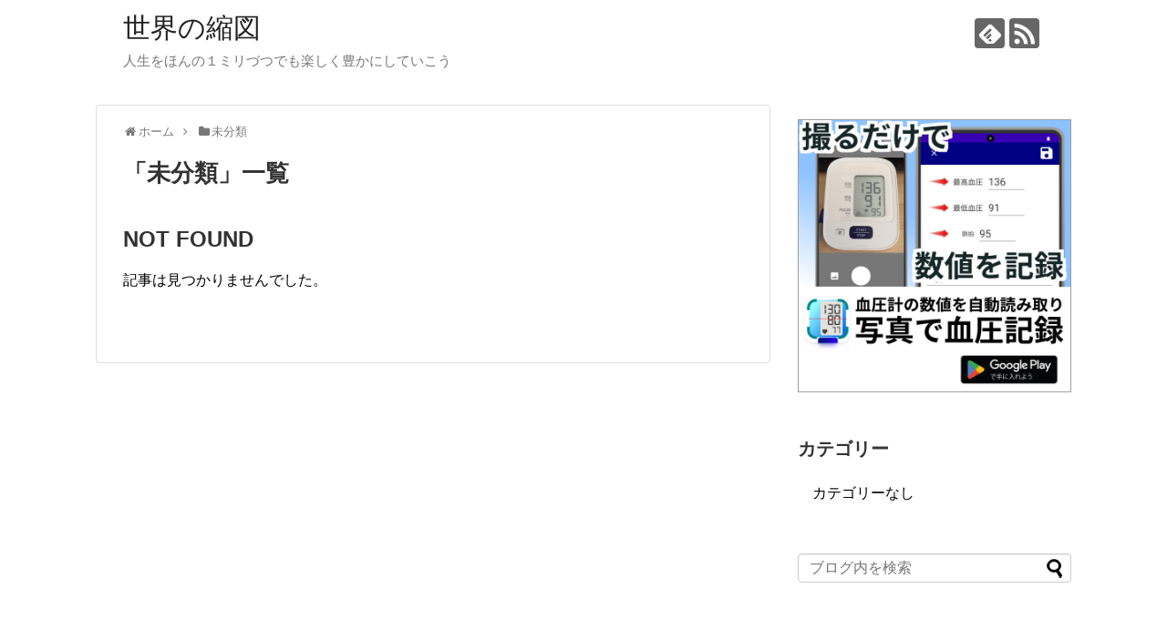

--- FILE ---
content_type: text/html; charset=UTF-8
request_url: http://syukuzu.com/category/%E6%9C%AA%E5%88%86%E9%A1%9E
body_size: 5272
content:
<!DOCTYPE html>
<html lang="ja">
<head>
<meta charset="UTF-8">
  <meta name="viewport" content="width=1280, maximum-scale=1, user-scalable=yes">
<link rel="alternate" type="application/rss+xml" title="世界の縮図 RSS Feed" href="http://syukuzu.com/feed" />
<link rel="pingback" href="http://syukuzu.com/xmlrpc.php" />
<meta name="description" content="「未分類」の記事一覧です。" />
<meta name="keywords" content="未分類" />
<!-- OGP -->
<meta property="og:type" content="website">
<meta property="og:description" content="「未分類」の記事一覧です。">
<meta property="og:title" content="  未分類 | 世界の縮図">
<meta property="og:url" content="http://syukuzu.com/category/%e6%9c%aa%e5%88%86%e9%a1%9e">
<meta property="og:site_name" content="世界の縮図">
<meta property="og:locale" content="ja_JP">
<!-- /OGP -->
<!-- Twitter Card -->
<meta name="twitter:card" content="summary">
<meta name="twitter:description" content="「未分類」の記事一覧です。">
<meta name="twitter:title" content="  未分類 | 世界の縮図">
<meta name="twitter:url" content="http://syukuzu.com/category/%e6%9c%aa%e5%88%86%e9%a1%9e">
<meta name="twitter:domain" content="syukuzu.com">
<!-- /Twitter Card -->

<script async src="//pagead2.googlesyndication.com/pagead/js/adsbygoogle.js"></script>
<script>
     (adsbygoogle = window.adsbygoogle || []).push({
          google_ad_client: "ca-pub-5904648181068585",
          enable_page_level_ads: true
     });
</script>

<title>未分類  |  世界の縮図</title>
<link rel='dns-prefetch' href='//s.w.org' />
<link rel="alternate" type="application/rss+xml" title="世界の縮図 &raquo; フィード" href="http://syukuzu.com/feed" />
<link rel="alternate" type="application/rss+xml" title="世界の縮図 &raquo; 未分類 カテゴリーのフィード" href="http://syukuzu.com/category/%e6%9c%aa%e5%88%86%e9%a1%9e/feed" />
		<script type="text/javascript">
			window._wpemojiSettings = {"baseUrl":"https:\/\/s.w.org\/images\/core\/emoji\/11\/72x72\/","ext":".png","svgUrl":"https:\/\/s.w.org\/images\/core\/emoji\/11\/svg\/","svgExt":".svg","source":{"concatemoji":"http:\/\/syukuzu.com\/wp-includes\/js\/wp-emoji-release.min.js?ver=4.9.26"}};
			!function(e,a,t){var n,r,o,i=a.createElement("canvas"),p=i.getContext&&i.getContext("2d");function s(e,t){var a=String.fromCharCode;p.clearRect(0,0,i.width,i.height),p.fillText(a.apply(this,e),0,0);e=i.toDataURL();return p.clearRect(0,0,i.width,i.height),p.fillText(a.apply(this,t),0,0),e===i.toDataURL()}function c(e){var t=a.createElement("script");t.src=e,t.defer=t.type="text/javascript",a.getElementsByTagName("head")[0].appendChild(t)}for(o=Array("flag","emoji"),t.supports={everything:!0,everythingExceptFlag:!0},r=0;r<o.length;r++)t.supports[o[r]]=function(e){if(!p||!p.fillText)return!1;switch(p.textBaseline="top",p.font="600 32px Arial",e){case"flag":return s([55356,56826,55356,56819],[55356,56826,8203,55356,56819])?!1:!s([55356,57332,56128,56423,56128,56418,56128,56421,56128,56430,56128,56423,56128,56447],[55356,57332,8203,56128,56423,8203,56128,56418,8203,56128,56421,8203,56128,56430,8203,56128,56423,8203,56128,56447]);case"emoji":return!s([55358,56760,9792,65039],[55358,56760,8203,9792,65039])}return!1}(o[r]),t.supports.everything=t.supports.everything&&t.supports[o[r]],"flag"!==o[r]&&(t.supports.everythingExceptFlag=t.supports.everythingExceptFlag&&t.supports[o[r]]);t.supports.everythingExceptFlag=t.supports.everythingExceptFlag&&!t.supports.flag,t.DOMReady=!1,t.readyCallback=function(){t.DOMReady=!0},t.supports.everything||(n=function(){t.readyCallback()},a.addEventListener?(a.addEventListener("DOMContentLoaded",n,!1),e.addEventListener("load",n,!1)):(e.attachEvent("onload",n),a.attachEvent("onreadystatechange",function(){"complete"===a.readyState&&t.readyCallback()})),(n=t.source||{}).concatemoji?c(n.concatemoji):n.wpemoji&&n.twemoji&&(c(n.twemoji),c(n.wpemoji)))}(window,document,window._wpemojiSettings);
		</script>
		<style type="text/css">
img.wp-smiley,
img.emoji {
	display: inline !important;
	border: none !important;
	box-shadow: none !important;
	height: 1em !important;
	width: 1em !important;
	margin: 0 .07em !important;
	vertical-align: -0.1em !important;
	background: none !important;
	padding: 0 !important;
}
</style>
<link rel='stylesheet' id='simplicity-style-css'  href='http://syukuzu.com/wp-content/themes/simplicity2/style.css?ver=4.9.26&#038;fver=20180819033148' type='text/css' media='all' />
<link rel='stylesheet' id='responsive-style-css'  href='http://syukuzu.com/wp-content/themes/simplicity2/css/responsive-pc.css?ver=4.9.26&#038;fver=20180819033148' type='text/css' media='all' />
<link rel='stylesheet' id='font-awesome-style-css'  href='http://syukuzu.com/wp-content/themes/simplicity2/webfonts/css/font-awesome.min.css?ver=4.9.26&#038;fver=20180819033149' type='text/css' media='all' />
<link rel='stylesheet' id='icomoon-style-css'  href='http://syukuzu.com/wp-content/themes/simplicity2/webfonts/icomoon/style.css?ver=4.9.26&#038;fver=20180819033149' type='text/css' media='all' />
<link rel='stylesheet' id='extension-style-css'  href='http://syukuzu.com/wp-content/themes/simplicity2/css/extension.css?ver=4.9.26&#038;fver=20180819033149' type='text/css' media='all' />
<style id='extension-style-inline-css' type='text/css'>
@media screen and (max-width:639px){.article br{display:block}}
</style>
<link rel='stylesheet' id='child-style-css'  href='http://syukuzu.com/wp-content/themes/simplicity2-child/style.css?ver=4.9.26&#038;fver=20180819033528' type='text/css' media='all' />
<link rel='stylesheet' id='print-style-css'  href='http://syukuzu.com/wp-content/themes/simplicity2/css/print.css?ver=4.9.26&#038;fver=20180819033148' type='text/css' media='print' />
<link rel='stylesheet' id='toc-screen-css'  href='http://syukuzu.com/wp-content/plugins/table-of-contents-plus/screen.min.css?ver=1509&#038;fver=20160116051931' type='text/css' media='all' />
<link rel='stylesheet' id='arpw-style-css'  href='http://syukuzu.com/wp-content/plugins/advanced-random-posts-widget/assets/css/arpw-frontend.css?ver=4.9.26&#038;fver=20210913065131' type='text/css' media='all' />
<script type='text/javascript' src='http://syukuzu.com/wp-includes/js/jquery/jquery.js?ver=1.12.4'></script>
<script type='text/javascript' src='http://syukuzu.com/wp-includes/js/jquery/jquery-migrate.min.js?ver=1.4.1'></script>
<!-- Google Analytics -->
<script>
  (function(i,s,o,g,r,a,m){i['GoogleAnalyticsObject']=r;i[r]=i[r]||function(){
  (i[r].q=i[r].q||[]).push(arguments)},i[r].l=1*new Date();a=s.createElement(o),
  m=s.getElementsByTagName(o)[0];a.async=1;a.src=g;m.parentNode.insertBefore(a,m)
  })(window,document,'script','//www.google-analytics.com/analytics.js','ga');

  ga('create', 'UA-105326994-1', 'auto');
    ga('require', 'displayfeatures');
    ga('send', 'pageview');
</script>
<!-- /Google Analytics -->
<link rel="icon" href="http://syukuzu.com/wp-content/uploads/2018/08/cropped-syuku-32x32.png" sizes="32x32" />
<link rel="icon" href="http://syukuzu.com/wp-content/uploads/2018/08/cropped-syuku-192x192.png" sizes="192x192" />
<link rel="apple-touch-icon-precomposed" href="http://syukuzu.com/wp-content/uploads/2018/08/cropped-syuku-180x180.png" />
<meta name="msapplication-TileImage" content="http://syukuzu.com/wp-content/uploads/2018/08/cropped-syuku-270x270.png" />
		<style type="text/css" id="wp-custom-css">
			/*
ここに独自の CSS を追加することができます。

詳しくは上のヘルプアイコンをクリックしてください。
*/

/*
画像に枠線追加
*/
img.qwq {
    border:1px solid #949494;
}


/*
ブレット(リスト)の感覚をあける
*/
ul li {
  padding-top:10px;
  padding-bottom:10px;
  }

/*
テーブルの余白
*/
.article table td, .article table th {
	padding:20px 20px;
	}		</style>
	</head>
  <body class="archive category category-1" itemscope itemtype="https://schema.org/WebPage">
    <div id="container">

      <!-- header -->
      <header itemscope itemtype="https://schema.org/WPHeader">
        <div id="header" class="clearfix">
          <div id="header-in">

                        <div id="h-top">
              <!-- モバイルメニュー表示用のボタン -->
<div id="mobile-menu">
  <a id="mobile-menu-toggle" href="#"><span class="fa fa-bars fa-2x"></span></a>
</div>

              <div class="alignleft top-title-catchphrase">
                <!-- サイトのタイトル -->
<p id="site-title" itemscope itemtype="https://schema.org/Organization">
  <a href="http://syukuzu.com/">世界の縮図</a></p>
<!-- サイトの概要 -->
<p id="site-description">
  人生をほんの１ミリづつでも楽しく豊かにしていこう</p>
              </div>

              <div class="alignright top-sns-follows">
                                <!-- SNSページ -->
<div class="sns-pages">
<p class="sns-follow-msg">フォローする</p>
<ul class="snsp">
<li class="feedly-page"><a href="//feedly.com/i/subscription/feed/http://syukuzu.com/feed" target="blank" title="feedlyで更新情報を購読" rel="nofollow"><span class="icon-feedly-logo"></span></a></li><li class="rss-page"><a href="http://syukuzu.com/feed" target="_blank" title="RSSで更新情報をフォロー" rel="nofollow"><span class="icon-rss-logo"></span></a></li>  </ul>
</div>
                              </div>

            </div><!-- /#h-top -->
          </div><!-- /#header-in -->
        </div><!-- /#header -->
      </header>

      <!-- Navigation -->
<nav itemscope itemtype="https://schema.org/SiteNavigationElement">
  <div id="navi">
      	<div id="navi-in">
      <div class="menu"></div>
    </div><!-- /#navi-in -->
  </div><!-- /#navi -->
</nav>
<!-- /Navigation -->
      <!-- 本体部分 -->
      <div id="body">
        <div id="body-in" class="cf">

          
          <!-- main -->
          <main itemscope itemprop="mainContentOfPage">
            <div id="main" itemscope itemtype="https://schema.org/Blog">
<div id="breadcrumb" class="breadcrumb-category"><div itemtype="http://data-vocabulary.org/Breadcrumb" itemscope="" class="breadcrumb-home"><span class="fa fa-home fa-fw"></span><a href="http://syukuzu.com" itemprop="url"><span itemprop="title">ホーム</span></a><span class="sp"><span class="fa fa-angle-right"></span></span></div><div itemtype="http://data-vocabulary.org/Breadcrumb" itemscope=""><span class="fa fa-folder fa-fw"></span><a href="http://syukuzu.com/category/%e6%9c%aa%e5%88%86%e9%a1%9e" itemprop="url"><span itemprop="title">未分類</span></a></div></div><!-- /#breadcrumb -->
  <h1 id="archive-title"><span class="archive-title-pb">「</span><span class="archive-title-text">未分類</span><span class="archive-title-pa">」</span><span class="archive-title-list-text">一覧</span></h1>






<div id="list">
<!-- 記事一覧 -->
    <div class="post">
      <h2>NOT FOUND</h2>
      <p>記事は見つかりませんでした。</p>
    </div>
</div><!-- /#list -->

  <!-- 文章下広告 -->
                  


            </div><!-- /#main -->
          </main>
        <!-- sidebar -->
<div id="sidebar" role="complementary">
    
  <div id="sidebar-widget">
  <!-- ウイジェット -->
  <aside id="text-7" class="widget widget_text">			<div class="textwidget"><p><a href="https://play.google.com/store/apps/details?id=com.celestialbrain.photobp" target="_blank" rel="noopener"><img class="alignnone wp-image-1003 size-full" src="http://syukuzu.com/wp-content/uploads/2023/10/bp_sq_ajieigo.png" alt="写真で血圧記録アプリ"/></a></p></div>
		</aside><aside id="categories-2" class="widget widget_categories"><h3 class="widget_title sidebar_widget_title">カテゴリー</h3>		<ul>
<li class="cat-item-none">カテゴリーなし</li>		</ul>
</aside><aside id="search-2" class="widget widget_search"><form method="get" id="searchform" action="http://syukuzu.com/">
	<input type="text" placeholder="ブログ内を検索" name="s" id="s">
	<input type="submit" id="searchsubmit" value="">
</form></aside>  </div>

    <!--スクロール追従領域-->
  <div id="sidebar-scroll">
      </div>
  
</div><!-- /#sidebar -->
        </div><!-- /#body-in -->
      </div><!-- /#body -->

      <!-- footer -->
      <footer itemscope itemtype="https://schema.org/WPFooter">
        <div id="footer" class="main-footer">
          <div id="footer-in">

            
          <div class="clear"></div>
            <div id="copyright" class="wrapper">
                            <div class="credit">
                &copy;   <a href="http://syukuzu.com">世界の縮図</a>.              </div>

                          </div>
        </div><!-- /#footer-in -->
        </div><!-- /#footer -->
      </footer>
      <div id="page-top">
      <a id="move-page-top"><span class="fa fa-angle-double-up fa-2x"></span></a>
  
</div>
          </div><!-- /#container -->
      <script>
    (function(){
        var f = document.querySelectorAll(".video-click");
        for (var i = 0; i < f.length; ++i) {
        f[i].onclick = function () {
          var iframe = this.getAttribute("data-iframe");
          this.parentElement.innerHTML = '<div class="video">' + iframe + '</div>';
        }
        }
    })();
  </script>
  <script src="http://syukuzu.com/wp-content/themes/simplicity2/javascript.js?ver=4.9.26&#038;fver=20180819033149" defer></script>
<script src="http://syukuzu.com/wp-content/themes/simplicity2-child/javascript.js?ver=4.9.26&#038;fver=20180819033528" defer></script>
<script type='text/javascript'>
/* <![CDATA[ */
var tocplus = {"smooth_scroll":"1","smooth_scroll_offset":"80"};
/* ]]> */
</script>
<script type='text/javascript' src='http://syukuzu.com/wp-content/plugins/table-of-contents-plus/front.min.js?ver=1509&#038;fver=20160116051931'></script>
<script type='text/javascript' src='http://syukuzu.com/wp-includes/js/wp-embed.min.js?ver=4.9.26'></script>
                

    
  </body>
</html>


--- FILE ---
content_type: text/html; charset=utf-8
request_url: https://www.google.com/recaptcha/api2/aframe
body_size: 268
content:
<!DOCTYPE HTML><html><head><meta http-equiv="content-type" content="text/html; charset=UTF-8"></head><body><script nonce="zybtwzX30A0WuQx1xUaw_Q">/** Anti-fraud and anti-abuse applications only. See google.com/recaptcha */ try{var clients={'sodar':'https://pagead2.googlesyndication.com/pagead/sodar?'};window.addEventListener("message",function(a){try{if(a.source===window.parent){var b=JSON.parse(a.data);var c=clients[b['id']];if(c){var d=document.createElement('img');d.src=c+b['params']+'&rc='+(localStorage.getItem("rc::a")?sessionStorage.getItem("rc::b"):"");window.document.body.appendChild(d);sessionStorage.setItem("rc::e",parseInt(sessionStorage.getItem("rc::e")||0)+1);localStorage.setItem("rc::h",'1763323804449');}}}catch(b){}});window.parent.postMessage("_grecaptcha_ready", "*");}catch(b){}</script></body></html>

--- FILE ---
content_type: text/plain
request_url: https://www.google-analytics.com/j/collect?v=1&_v=j102&a=2113841848&t=pageview&_s=1&dl=http%3A%2F%2Fsyukuzu.com%2Fcategory%2F%25E6%259C%25AA%25E5%2588%2586%25E9%25A1%259E&ul=en-us%40posix&dt=%E6%9C%AA%E5%88%86%E9%A1%9E%20%7C%20%E4%B8%96%E7%95%8C%E3%81%AE%E7%B8%AE%E5%9B%B3&sr=1280x720&vp=1280x720&_u=IGBAgEABAAAAACAAI~&jid=214005378&gjid=1468757661&cid=1517156225.1763323803&tid=UA-105326994-1&_gid=2065453279.1763323803&_slc=1&z=2038083912
body_size: -283
content:
2,cG-Y254XZZNLQ